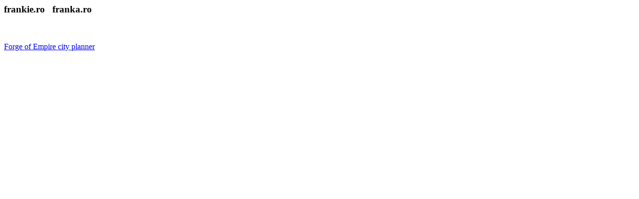

--- FILE ---
content_type: text/html
request_url: http://www.frankie.ro/
body_size: 687
content:
<html>

<head>

  <META name="DESCRIPTION" content="FRANKA FRANKIE">
  <META name="AUTHOR" content="FRANKA OVIDIU LICU">
  <META name="GENERATOR" content="Microsoft (R) Notepad">
  <META name="ROBOTS" content="index, follow">
  <META name="KEYWORDS" content="FRANKA,FRANKIE,ROMANIA,TIMISOARA">
  <META name="LANGUAGE" content="Romanian">
  <META http-equiv="CONTENT-TYPE" content="text/html; charset=windows-1252">
  <title>Franka</title>

</head>

<body>

<h3>frankie.ro &nbsp; franka.ro</h3>

<!--

<A href="http://www.toxic-tm.ro/" target=\"_blank\">toxic-tm.ro</A><br>
<A href="http://www.bfsoft.ro/" target=\"_blank\">bf-soft.ro</A><br>

-->

<BR><BR>

<a href="foe">Forge of Empire city planner</a><br />

<!--

<a href="pgo">Pokemon GO tools</a><br />

<A href="casa-austria/">casa austria timisoara</A><br>
<A href="miri/">miri</A><br>
<A href="the-west/">the-west</A><br>
<A href="transporturi/">transporturi</A><br>

-->
<!--

<A href="diverse/">diverse</A><br>
<A href="ejobs/">e-jobs</A><br>
<A href="emag/">e-mag</A><br>
<A href="imobiliare/">imobiliare</A><br>

<A href="scripts/">useful scripts</A><br>

<A href="tm/">tm</A><br>
<A href="prestariservicii/">prestari servicii</A><br>
<A href="serviceauto/">serviceauto</A><br>

<A href="http://www.katriana.ro/" target=\"_blank\">katriana.ro</A><br>
<A href="http://www.bfsoft.ro/mp/">bfsoft / mp</A><br>
<A href="email/">e-mail</A><br>
<A href="forum/">forum</A><br>
<A href="indragostiti/">indragostiti</A><br>
<A href="katriana/">katriana</A><br>
<A href="lucrari/">lucrari</A><br>
<A href="Presentation/">presentation</A><br>

-->

</body>

<!--

</html>

